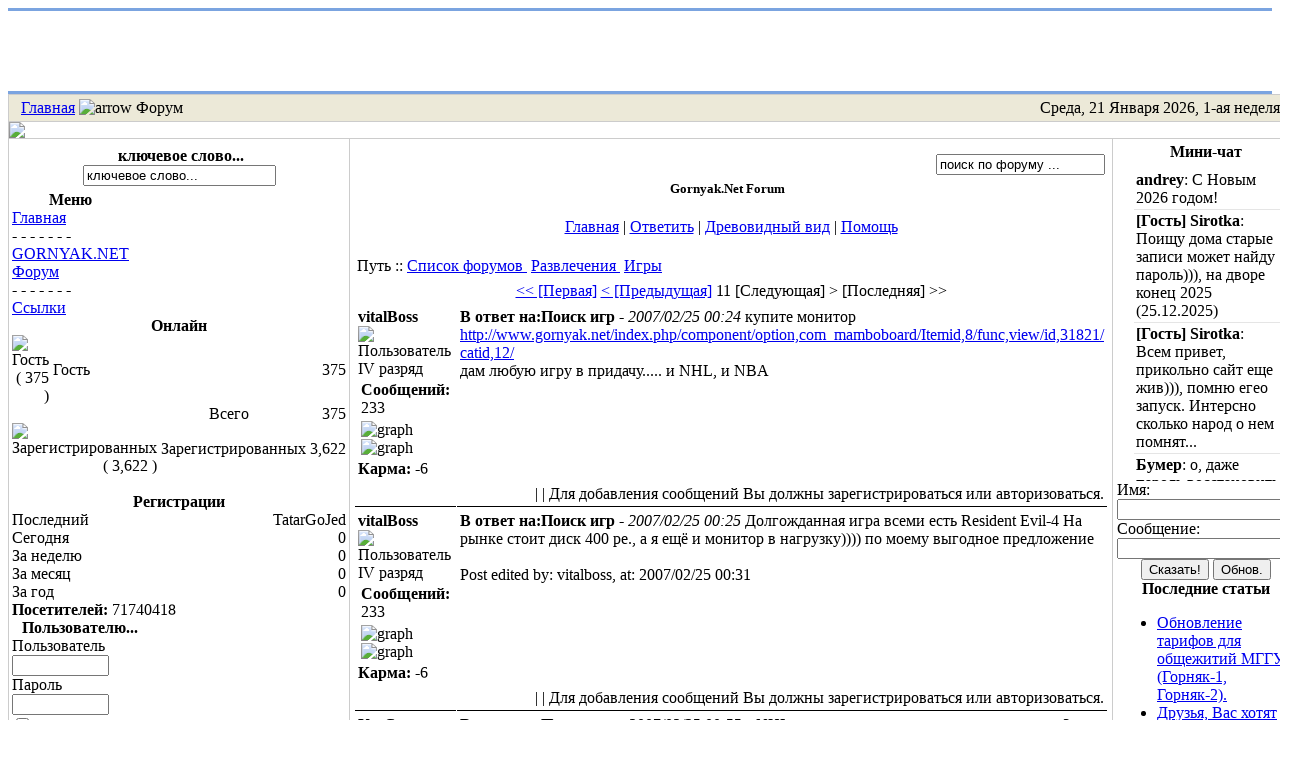

--- FILE ---
content_type: text/html; charset=cp1251
request_url: http://www.gornyak.net/index.php/component/option,com_mamboboard/Itemid,8/func,view/catid,5/id,41185/
body_size: 10193
content:
<?xml version="1.0"?><!DOCTYPE html PUBLIC "-//W3C//DTD XHTML 1.0 Transitional//EN" "http://www.w3.org/TR/xhtml1/DTD/xhtml1-transitional.dtd">
<html xmlns="http://www.w3.org/1999/xhtml">
<head>
<title>Gornyak.net</title>
<meta http-equiv="Content-Type" content="text/html; charset=Windows-1251" />
<title>Gornyak.net - В ответ на:Ищу SIMS2 - Gornyak.Net Forum</title>
<meta name="description" content="Общежития Горняк-1 и Горняк-2 Московского государственного горного университета" />
<meta name="keywords" content="Горный, МГГУ, общаги, общежития, локальная сеть горного" />
<meta name="Generator" content="Mambo - Copyright 2000 - 2005 Miro International Pty Ltd.  All rights reserved." />
<meta name="robots" content="index, follow" />
<base href="//www.gornyak.net/" />
<script language="JavaScript" type="text/javascript">
<!--
function MM_reloadPage(init) {  //reloads the window if Nav4 resized
  if (init==true) with (navigator) {if ((appName=="Netscape")&&(parseInt(appVersion)==4)) {
    document.MM_pgW=innerWidth; document.MM_pgH=innerHeight; onresize=MM_reloadPage; }}
  else if (innerWidth!=document.MM_pgW || innerHeight!=document.MM_pgH) location.reload();
}
MM_reloadPage(true);
//-->
</script>
<link rel="stylesheet" href="//www.gornyak.net/templates/nautilius_light/css/template_css.css" type="text/css"/><link rel="shortcut icon" href="//www.gornyak.net/templates/nautilius_light/images/favicon.ico" />
</head>
<body>
<TABLE cellSpacing=0 cellPadding=0 width="100%" border=0>
  <TBODY>
    <tr bgcolor=#EBE9D8><td colspan=3></td></tr>
    <TR>
      <TD bgColor=#7BA4E0><IMG height=3 src="templates/nautilius_light/images/spacer.gif" width=1></TD>
    </TR>
  <tr bgcolor=white><td colspan=3></td></tr>
  </TBODY>
</TABLE>
<TABLE cellSpacing=0 cellPadding=0 width="100%" border=0 background="templates/nautilius_light/images/background.png">
  <TBODY>
    <TR align=left height=80>
      <td width=250>&nbsp;&nbsp;</td>
      <td width=370 align=center><FONT face='Trebuchet MS' color=#ffffff size=5>
        Gornyak.net</font><br><strong><font face='arial, helvetica, sans-serif' color=#ffffff size=2>Сайт общежитий "Горняк-1" и "Горняк-2"<br>Московского государственного горного университета</FONT></STRONG>
      </td>
      <td>&nbsp;&nbsp;</td>
    </TR>
  </TBODY>
</TABLE>
<TABLE cellSpacing=0 cellPadding=0 width="100%" border=0>
  <TBODY>
  <tr bgcolor=white><td colspan=3></td></tr>
    <TR>
      <TD bgColor=#7BA4E0><IMG height=3 src="templates/nautilius_light/images/spacer.gif" width=1></TD>
    </TR>
  </TBODY>
</TABLE>
<TABLE cellSpacing=1 cellPadding=0 width="100%" bgColor=#cccccc border=0>
  <TBODY>
    <TR>
      <TD colspan=3 vAlign=center>
        <TABLE cellSpacing=0 cellPadding=4 width="100%" border=0>
          <TBODY>
            <tr align="left" bgColor=#ECE9D8>
             <td height=15 colspan="3" class="pathway">
	      <img src="templates/nautilius_light/images/spacer.gif" width="4" height="1">
              <span class="pathway"><span class="pathway"><a href="//www.gornyak.net/index.php/" class="pathway">Главная</a> <img src="//www.gornyak.net/templates/nautilius_light/images/arrow.png" border="0" alt="arrow" />   Форум </span>
</span>
             </td>
	     <td align=right>
	     Среда, 21 Января 2026, 1-ая неделя	      <img src="templates/nautilius_light/images/spacer.gif" width="10" height="1"></td>
            </TR>
          </TBODY>
        </TABLE>
      </TD>
    </TR>
    <tr bgcolor=white>
      <td colspan=3><img src="templates/nautilius_light/images/spacer.gif" height="1"></td>
    </tr>
    <tr>
      <td width=170 valign=top bgcolor=#ffffff>
        <table bgcolor=#ffffff cellSpacing=1 cellPadding=2 width="100%" border=0>
          <tbody>
	    <tr valign=top>
	      <td>
	        	      </td>
	    </tr>
            <tr>
             <td>
                <table width="100%" border="0" align="left" cellpadding="0" cellspacing="0" class="moduletable">
	         <form action='index.php' method='post'>		
                 <tr>
                  <th>
		    <b>&nbsp;ключевое слово...</b>
		  </td>               
		 </tr>
                 <tr>
                  <td align=center>
                   <input class="inputbox" type="text" name="searchword" size="22" value="ключевое слово..."  onblur="if(this.value=='') this.value='ключевое слово...';" onfocus="if(this.value=='ключевое слово...') this.value='';" />
		   <input type="hidden" name="option" value="search" />
		  </td>
		 </tr>
                 </form>		 
		</table>
	      </td>
	    </tr>
            <tr valign=top>
              <td>
					<table cellpadding="0" cellspacing="0" class="moduletable">
							<tr>
					<th valign="top">
										Меню					</th>
				</tr>
							<tr>
				<td>
				
<table width="100%" border="0" cellpadding="0" cellspacing="0">
<tr align="left"><td><a href="//www.gornyak.net/index.php/component/option,com_frontpage/Itemid,1/" class="mainlevel" >Главная</a></td></tr>
<tr align="left"><td><span class="mainlevel" >- - - - - - -</span></td></tr>
<tr align="left"><td><a href="//www.gornyak.net/index.php/content/blogsection/12/50/" class="mainlevel" >GORNYAK.NET</a></td></tr>
<tr align="left"><td><a href="//www.gornyak.net/index.php/component/option,com_mamboboard/Itemid,8/" class="mainlevel" id="active_menu">Форум</a></td></tr>
<tr align="left"><td><span class="mainlevel" >- - - - - - -</span></td></tr>
<tr align="left"><td><a href="//www.gornyak.net/index.php/component/option,com_weblinks/Itemid,3/" class="mainlevel" >Ссылки</a></td></tr>
</table>				</td>
			</tr>
			</table>
						<table cellpadding="0" cellspacing="0" class="moduletable">
							<tr>
					<th valign="top">
										Онлайн					</th>
				</tr>
							<tr>
				<td>
				
<div  align="left"> 
            <table border="0" cellpadding="0" cellspacing="0" width="100%" id="AutoNumber1">
             <tr>
              <td align=right width="10%" style="border-left: 0px solid #bebebe; border-top: 0px solid #eeeeff; border-bottom: 0px solid #bebebe; "><img valign=absmiddle src="modules/members_images_pro/ur_guest.gif" alt=" Гость ( 375 )" height=12 width=16></td><td title=" Гость " width="65%" style="border-top: 0px solid #eeeeff; border-bottom: 0px solid #bebebe; border-right: 0px solid #eeeeff;">&nbsp;Гость</td>
              <td align=right title=" Гость ( 375 )" width="25%" align=right style="border-left: 0px solid #bebebe; border-top: 0px solid #eeeeff; border-bottom: 0px solid #bebebe; border-right: 0px solid #eeeeff; "> 375 </td>
             </tr>
            </table>
          </div>
<div  align="left"> 
            <table border="0" cellpadding="0" cellspacing="0" width="100%" id="AutoNumber1">
             <tr>
              <td align=right width="20%" >&nbsp;</td>
              <td align=right title=" Всего 375 last 0.25 hours (15 minutes) " width="45%" >Всего&nbsp;</td>
              <td align=right title=" Всего 375 last 0.25 hours (15 minutes) " width="25%" style="border-left: 0px solid #bebebe; border-top: 0px solid #eeeeff; border-bottom: 0px solid #bebebe; border-right: 0px solid #eeeeff;">375</td>
             </tr>
            </table>
          </div>
<div  align="left"> 
            <table border="0" cellpadding="0" cellspacing="0" width="100%" id="AutoNumber1">
             <tr>
              <td align=right width="20%" ><img valign=absmiddle src="modules/members_images_pro/members.gif" alt=" Зарегистрированных ( 3,622 )" height=12 width=16></td><td align=right title=" Зарегистрированных " width="45%" >&nbsp;Зарегистрированных&nbsp;</td>
              <td align=right title=" Зарегистрированных ( 3,622 )" width="25%" align=right style="border-left: 0px solid #bebebe; border-top: 0px solid #eeeeff; border-bottom: 0px solid #bebebe; border-right: 0px solid #eeeeff; ">3,622</td>
             </tr>
            </table>
          </div><br /><div  align="left"> 
            <table border="0" cellpadding="0" cellspacing="0" width="100%" id="AutoNumber1">
             <tr><td colspan=2 align=center title=" Регистрации " width="100%" style="border-bottom: 0px solid #eeeeff; "><b>Регистрации</b></td></tr>             <tr>
              <td align=left title=" Последний (TatarGoJed)" width="60%" style="border-left: 0px solid #bebebe; border-bottom: 0px solid #bebebe; border-right: 0px solid #eeeeff;">Последний</td>
              <td align=right title=" TatarGoJed " width="40%" align=left style="border-left: 0px solid #bebebe; border-bottom: 0px solid #bebebe; border-right: 0px solid #eeeeff; "> &nbsp;TatarGoJed </td>
             </tr>             <tr>
              <td align=left title=" Сегодня (0) " width="60%" >Сегодня</td>
              <td align=right title=" Сегодня (0) " width="40%" align=left style="border-left: 0px solid #bebebe; border-top: 0px solid #eeeeff; border-bottom: 0px solid #bebebe; border-right: 0px solid #eeeeff; "> 0 </td>
             </tr>             <tr>
              <td align=left title=" За неделю (0) " width="60%" >За неделю</td>
              <td align=right title=" За неделю (0) " width="40%" align=left style="border-left: 0px solid #bebebe; border-top: 0px solid #eeeeff; border-bottom: 0px solid #bebebe; border-right: 0px solid #eeeeff; "> 0 </td>
             </tr>             <tr>
              <td align=left title=" За месяц (0) " width="60%" >За месяц</td>
              <td align=right title=" За месяц (0) " width="40%" align=left style="border-left: 0px solid #bebebe; border-top: 0px solid #eeeeff; border-bottom: 0px solid #bebebe; border-right: 0px solid #eeeeff; "> 0 </td>
             </tr>             <tr>
              <td align=left title=" За год (0) " width="60%" >За год</td>
              <td align=right title=" За год (0) " width="40%" align=left style="border-left: 0px solid #bebebe; border-top: 0px solid #eeeeff; border-bottom: 0px solid #bebebe; border-right: 0px solid #eeeeff; "> 0 </td>
             </tr> </table>
          </div>				</td>
			</tr>
			</table>
						<table cellpadding="0" cellspacing="0" class="moduletable">
						<tr>
				<td>
				<strong>Посетителей:</strong> 71740418
				</td>
			</tr>
			</table>
						<table cellpadding="0" cellspacing="0" class="moduletable">
							<tr>
					<th valign="top">
										Пользователю...					</th>
				</tr>
							<tr>
				<td>
					<form action="//www.gornyak.net/index.php/" method="post" name="login" >
		<table width="100%" border="0" cellspacing="0" cellpadding="0" align="center">
	<tr>
		<td>
		Пользователь		<br />
		<input name="username" type="text" class="inputbox" alt="username" size="10" />
		<br />
		Пароль		<br />
		<input type="password" name="passwd" class="inputbox" size="10" alt="password" />
		<br />
		<input type="checkbox" name="remember" class="inputbox" value="yes" alt="Remember Me" /> 
		Запомнить меня		<br />
		<input type="hidden" name="option" value="login" />
		<input type="submit" name="Submit" class="button" value="Войти" />
		</td>
	</tr>
	<tr>
		<td>
		<a href="//www.gornyak.net/index.php/index.php?option=com_registration&task=lostPassword">
		Забыли пароль?		</a>
		</td>
	</tr>
		</table>
		
	<input type="hidden" name="op2" value="login" />
	<input type="hidden" name="lang" value="russian" />
	<input type="hidden" name="return" value="/index.php/index.php?option=com_mamboboard&amp;Itemid=8&amp;func=view&amp;catid=5&amp;id=41185" />
	<input type="hidden" name="message" value="0" />
	</form>
					</td>
			</tr>
			</table>
				      </td>
 	    </tr>
          </tbody>
        </table>
      </td>
      <td valign=top bgcolor=white>
        <table cellSpacing=0 cellPadding=4 width="100%" border=0>
          <tbody>
            <tr align=center>
              <td>
		              </td>
            </tr> 
            <tr valign=top>
              <td>
		
<link rel="stylesheet" href="components/com_mamboboard/template/default/forum.css" type="text/css" />

      <table border="0" cellspacing="0" cellpadding="0" width="100%" align="center">
      <tr>
        <td align="center"> 
          <table border="0" width="100%">
            <tr>
   <td align="right" >
    <form action='//www.gornyak.net/index.php/component/option,com_mamboboard/Itemid,8/func,search/' name='searchSB' method='post'>
                <input class="inputbox" type="text" name="searchword" size="19" value="поиск по форуму ..."
               onblur="if(this.value=='') this.value='поиск по форуму ...';"
               onfocus="if(this.value=='поиск по форуму ...') this.value='';" />
    </form>
   </td>
</tr>
            <tr>
              <td align="center">
                <b><font size="2">Gornyak.Net Forum</font></b>
                &nbsp;              </td>
            </tr>
          </table>
          <br />
          <div align="center">
          <a href="//www.gornyak.net/index.php/component/option,com_mamboboard/Itemid,8/">          Главная</a>          | <a href="//www.gornyak.net/index.php/component/option,com_mamboboard/Itemid,8/func,post/do,reply/replyto,4493/catid,5/">Ответить</a>          | <a href="//www.gornyak.net/index.php/component/option,com_mamboboard/Itemid,8/func,view/view,threaded/id,41185/catid,5/">Древовидный вид</a> |  <a href="//www.gornyak.net/index.php/component/option,com_mamboboard/Itemid,8/func,faq/">Помощь</a>			 
          </div>
          <br />
        </td>
      </tr>

      <tr>
         <td>
            <table width="100%">
               <tr>
                 <td>
                  <div class="pathway">
                     Путь ::                      <a href="//www.gornyak.net/index.php/component/option,com_mamboboard/Itemid,8/" class="pathway">
                        Список форумов                     </a>
                     <img src="//www.gornyak.net/images/M_images/arrow.png" alt="" border="0" />
                     <a href="//www.gornyak.net/index.php/component/option,com_mamboboard/Itemid,8/func,listcat/catid,1/" class="pathway">
                        Развлечения                     </a> 
                     <img src="//www.gornyak.net/images/M_images/arrow.png" alt=""  border="0" /> 
                     <a href="//www.gornyak.net/index.php/component/option,com_mamboboard/Itemid,8/func,showcat/catid,5/" class="pathway">
                        Игры                      </a>
                  </div>
                 </td>
                  <td align="right">
                                       </td>
               </tr>
            </table>
         </td>
      </tr>

      <tr>
        <td>
                       <table border="0" cellspacing="1" cellpadding="3" width="100%" class="contentpane">
                <tr>
                  <td class="sectiontableheader" align="center" colspan="2">
                    <a href="//www.gornyak.net/index.php/component/option,com_mamboboard/Itemid,8/func,view/id,41185/catid,5/limit,20/limitstart,0/" class="pagenav" title="first page">&lt;&lt; [Первая]</a> <a href="//www.gornyak.net/index.php/component/option,com_mamboboard/Itemid,8/func,view/id,41185/catid,5/limit,20/limitstart,180/" class="pagenav" title="previous page">&lt; [Предыдущая]</a> <span class="pagenav">11</span> <span class="pagenav">[Следующая] &gt;</span> <span class="pagenav">[Последняя] &gt;&gt;</span>                  </td>
                </tr>
              </table>
          <table border="0" cellspacing="1" cellpadding="3" width="100%" class="contentpane" style="text-align: left;">
	
<caption><a name="31971" id="31971" /></caption>

              <tr class="sectiontableentry2">
                <td width="70" valign="top">
                  <strong>vitalBoss</strong>
                  <br />
                  
                    <span class="sb_avatar"><span class="sb_avatar"><img src="//www.gornyak.net/components/com_mamboboard/avatars/715.jpg" /></span></span>
                   Пользователь<br /><img src="//www.gornyak.net/components/com_mamboboard/ranks/rank4.gif" alt="" /><br />IV разряд<br /><table border="0"><tr><td class="grph" colspan="2"><strong>Сообщений:</strong> 233</td></tr><tr><td width="64"><img src="//www.gornyak.net/components/com_mamboboard/graph/col12m.png" height="4" width="10" alt="graph" style="border: 0px solid #333333" /><img src="//www.gornyak.net/components/com_mamboboard/emoticons/graph.gif" height="4" width="50" alt="graph" style="border: 0px solid #333333" /></td></tr></table><strong>Карма:</strong> -6<br />                     
                </td>
                <td valign="top" class="sectiontableentry2" width="100%">
                <strong>В ответ на:Поиск игр</strong> - <em>2007/02/25 00:24</em>
                <span class="sb_messagebody">купите монитор <br /><a href="http://www.gornyak.net/index.php/component/option,com_mamboboard/Itemid,8/func,view/id,31821/catid,12/" target="_new">http://www.gornyak.net/index.php/component/option,com_mamboboard/Itemid,8/func,view/id,31821/
catid,12/</a><br />дам любую игру в придачу..... и NHL, и  NBA <img src="//www.gornyak.net/components/com_mamboboard/emoticons/laughing.png" alt="" style="vertical-align: middle;border:0px;" /> <img src="//www.gornyak.net/components/com_mamboboard/emoticons/sideways.png" alt="" style="vertical-align: middle;border:0px;" /> <img src="//www.gornyak.net/components/com_mamboboard/emoticons/grin.png" alt="" style="vertical-align: middle;border:0px;" /></span>
                                </td>
              </tr>
             <tr bgcolor="">
               <td style="border-bottom:solid 1px #000000;">
                 &nbsp;               </td>
               <td style="border-bottom:solid 1px #000000;" align="right">
                |  | Для добавления сообщений Вы должны зарегистрироваться или авторизоваться.               </td>
             </tr>
   </table>

<table border="0" cellspacing="1" cellpadding="3" width="100%" class="contentpane" style="text-align: left;">
	
<caption><a name="31972" id="31972" /></caption>

              <tr class="sectiontableentry1">
                <td width="70" valign="top">
                  <strong>vitalBoss</strong>
                  <br />
                  
                    <span class="sb_avatar"><span class="sb_avatar"><img src="//www.gornyak.net/components/com_mamboboard/avatars/715.jpg" /></span></span>
                   Пользователь<br /><img src="//www.gornyak.net/components/com_mamboboard/ranks/rank4.gif" alt="" /><br />IV разряд<br /><table border="0"><tr><td class="grph" colspan="2"><strong>Сообщений:</strong> 233</td></tr><tr><td width="64"><img src="//www.gornyak.net/components/com_mamboboard/graph/col12m.png" height="4" width="10" alt="graph" style="border: 0px solid #333333" /><img src="//www.gornyak.net/components/com_mamboboard/emoticons/graph.gif" height="4" width="50" alt="graph" style="border: 0px solid #333333" /></td></tr></table><strong>Карма:</strong> -6<br />                     
                </td>
                <td valign="top" class="sectiontableentry1" width="100%">
                <strong>В ответ на:Поиск игр</strong> - <em>2007/02/25 00:25</em>
                <span class="sb_messagebody">Долгожданная игра всеми есть Resident Еvil-4 На рынке стоит диск 400 ре., а я ещё и монитор в нагрузку)))) по моему выгодное предложение<br /><br />Post edited by: vitalboss, at: 2007/02/25 00:31</span>
                                </td>
              </tr>
             <tr bgcolor="">
               <td style="border-bottom:solid 1px #000000;">
                 &nbsp;               </td>
               <td style="border-bottom:solid 1px #000000;" align="right">
                |  | Для добавления сообщений Вы должны зарегистрироваться или авторизоваться.               </td>
             </tr>
   </table>

<table border="0" cellspacing="1" cellpadding="3" width="100%" class="contentpane" style="text-align: left;">
	
<caption><a name="31973" id="31973" /></caption>

              <tr class="sectiontableentry2">
                <td width="70" valign="top">
                  <strong>KreC</strong>
                  <br />
                  
                    <span class="sb_avatar"><span class="sb_avatar"><img src="//www.gornyak.net/components/com_mamboboard/avatars/2028.jpg" /></span></span>
                   Модератор<br /><img src="//www.gornyak.net/components/com_mamboboard/ranks/rankmod.gif" alt="" /><br />Модератор<br /><table border="0"><tr><td class="grph" colspan="2"><strong>Сообщений:</strong> 403</td></tr><tr><td width="64"><img src="//www.gornyak.net/components/com_mamboboard/graph/col12m.png" height="4" width="18" alt="graph" style="border: 0px solid #333333" /><img src="//www.gornyak.net/components/com_mamboboard/emoticons/graph.gif" height="4" width="42" alt="graph" style="border: 0px solid #333333" /></td></tr></table><strong>Карма:</strong> -1<br />                     
                </td>
                <td valign="top" class="sectiontableentry2" width="100%">
                <strong>В ответ на:Поиск игр</strong> - <em>2007/02/25 00:55</em>
                <span class="sb_messagebody">а NHL мщжешь не впридачу, а просто так дать?<img src="//www.gornyak.net/components/com_mamboboard/emoticons/smile.png" alt="" style="vertical-align: middle;border:0px;" /></span>
                <span class="sb_signature">I\\\'m trust in <span style="color: #0000FF">CSKA</span> <span style="color: #FF0000">Moscow</span>!!! а ещё....</span>                </td>
              </tr>
             <tr bgcolor="">
               <td style="border-bottom:solid 1px #000000;">
                 &nbsp;               </td>
               <td style="border-bottom:solid 1px #000000;" align="right">
                |  | Для добавления сообщений Вы должны зарегистрироваться или авторизоваться.               </td>
             </tr>
   </table>

<table border="0" cellspacing="1" cellpadding="3" width="100%" class="contentpane" style="text-align: left;">
	
<caption><a name="32000" id="32000" /></caption>

              <tr class="sectiontableentry1">
                <td width="70" valign="top">
                  <strong>Meg@SoL</strong>
                  <br />
                  
                    <span class="sb_avatar"><span class="sb_avatar"><img src="//www.gornyak.net/components/com_mamboboard/avatars/2505.JPG" /></span></span>
                   Пользователь<br /><img src="//www.gornyak.net/components/com_mamboboard/ranks/rank5.gif" alt="" /><br />Горный мастер<br /><table border="0"><tr><td class="grph" colspan="2"><strong>Сообщений:</strong> 273</td></tr><tr><td width="64"><img src="//www.gornyak.net/components/com_mamboboard/graph/col12m.png" height="4" width="12" alt="graph" style="border: 0px solid #333333" /><img src="//www.gornyak.net/components/com_mamboboard/emoticons/graph.gif" height="4" width="48" alt="graph" style="border: 0px solid #333333" /></td></tr></table><strong>Карма:</strong> -81<br />                     
                </td>
                <td valign="top" class="sectiontableentry1" width="100%">
                <strong>В ответ на:Поиск игр</strong> - <em>2007/02/25 20:11</em>
                <span class="sb_messagebody"><strong>vitalBoss писал(а):</strong><br /><span class="sb_quote">Долгожданная игра всеми есть Resident Еvil-4 На рынке стоит диск 400 ре., а я ещё и монитор в нагрузку)))) по моему выгодное предложение&lt;br&gt;&lt;br&gt;Post edited by: vitalboss, at: 2007/02/25 00:31</span><br /><br /><br />давным давно прошел на PlayStation2 игрушка просто офигеннейшая!!</span>
                <span class="sb_signature"><span style="color: #FF6600"><u><strong>Перед тобою путь открыт; осталось выбрать лишь ... ПОДРУГУ... <img src="//www.gornyak.net/components/com_mamboboard/emoticons/wink.png" alt="" style="vertical-align: middle;border:0px;" /> <img src="//www.gornyak.net/components/com_mamboboard/emoticons/wink.png" alt="" style="vertical-align: middle;border:0px;" /></strong></u></span></span>                </td>
              </tr>
             <tr bgcolor="">
               <td style="border-bottom:solid 1px #000000;">
                 &nbsp;               </td>
               <td style="border-bottom:solid 1px #000000;" align="right">
                |  | Для добавления сообщений Вы должны зарегистрироваться или авторизоваться.               </td>
             </tr>
   </table>

<table border="0" cellspacing="1" cellpadding="3" width="100%" class="contentpane" style="text-align: left;">
	
<caption><a name="32001" id="32001" /></caption>

              <tr class="sectiontableentry2">
                <td width="70" valign="top">
                  <strong>Meg@SoL</strong>
                  <br />
                  
                    <span class="sb_avatar"><span class="sb_avatar"><img src="//www.gornyak.net/components/com_mamboboard/avatars/2505.JPG" /></span></span>
                   Пользователь<br /><img src="//www.gornyak.net/components/com_mamboboard/ranks/rank5.gif" alt="" /><br />Горный мастер<br /><table border="0"><tr><td class="grph" colspan="2"><strong>Сообщений:</strong> 273</td></tr><tr><td width="64"><img src="//www.gornyak.net/components/com_mamboboard/graph/col12m.png" height="4" width="12" alt="graph" style="border: 0px solid #333333" /><img src="//www.gornyak.net/components/com_mamboboard/emoticons/graph.gif" height="4" width="48" alt="graph" style="border: 0px solid #333333" /></td></tr></table><strong>Карма:</strong> -81<br />                     
                </td>
                <td valign="top" class="sectiontableentry2" width="100%">
                <strong>В ответ на:Поиск игр</strong> - <em>2007/02/25 20:14</em>
                <span class="sb_messagebody"><strong>VC писал(а):</strong><br /><span class="sb_quote">Помогите найти игру <strong>NBA Live 07</strong>, желательно англ версию. Буду ОЧЕНЬ благодарен.</span><br /><br />могу достать диск с этой бякай.. но на компе.. без джойстика.. это садизм!! так что пиши в аську "Solnishko"</span>
                <span class="sb_signature"><span style="color: #FF6600"><u><strong>Перед тобою путь открыт; осталось выбрать лишь ... ПОДРУГУ... <img src="//www.gornyak.net/components/com_mamboboard/emoticons/wink.png" alt="" style="vertical-align: middle;border:0px;" /> <img src="//www.gornyak.net/components/com_mamboboard/emoticons/wink.png" alt="" style="vertical-align: middle;border:0px;" /></strong></u></span></span>                </td>
              </tr>
             <tr bgcolor="">
               <td style="border-bottom:solid 1px #000000;">
                 &nbsp;               </td>
               <td style="border-bottom:solid 1px #000000;" align="right">
                |  | Для добавления сообщений Вы должны зарегистрироваться или авторизоваться.               </td>
             </tr>
   </table>

<table border="0" cellspacing="1" cellpadding="3" width="100%" class="contentpane" style="text-align: left;">
	
<caption><a name="32002" id="32002" /></caption>

              <tr class="sectiontableentry1">
                <td width="70" valign="top">
                  <strong>vitalBoss</strong>
                  <br />
                  
                    <span class="sb_avatar"><span class="sb_avatar"><img src="//www.gornyak.net/components/com_mamboboard/avatars/715.jpg" /></span></span>
                   Пользователь<br /><img src="//www.gornyak.net/components/com_mamboboard/ranks/rank4.gif" alt="" /><br />IV разряд<br /><table border="0"><tr><td class="grph" colspan="2"><strong>Сообщений:</strong> 233</td></tr><tr><td width="64"><img src="//www.gornyak.net/components/com_mamboboard/graph/col12m.png" height="4" width="10" alt="graph" style="border: 0px solid #333333" /><img src="//www.gornyak.net/components/com_mamboboard/emoticons/graph.gif" height="4" width="50" alt="graph" style="border: 0px solid #333333" /></td></tr></table><strong>Карма:</strong> -6<br />                     
                </td>
                <td valign="top" class="sectiontableentry1" width="100%">
                <strong>В ответ на:Поиск игр</strong> - <em>2007/02/25 20:17</em>
                <span class="sb_messagebody"><strong>HOLOSTIEiz909 писал(а):</strong><br /><span class="sb_quote"><strong>vitalBoss писал(а):</strong><br /><span class="sb_quote">Долгожданная игра всеми есть Resident Еvil-4 На рынке стоит диск 400 ре., а я ещё и монитор в нагрузку)))) по моему выгодное предложение&lt;br&gt;&lt;br&gt;Post edited by: vitalboss, at: 2007/02/25 00:31</span><br /><br /><br />давным давно прошел на PlayStation2 игрушка просто офигеннейшая!!</span><br /> я знаю, поэтому и предложил............<img src="//www.gornyak.net/components/com_mamboboard/emoticons/grin.png" alt="" style="vertical-align: middle;border:0px;" /> <img src="//www.gornyak.net/components/com_mamboboard/emoticons/laughing.png" alt="" style="vertical-align: middle;border:0px;" /> вот только пока патчика не могу найти чтобы мышкой гонять........ а так все супер....</span>
                                </td>
              </tr>
             <tr bgcolor="">
               <td style="border-bottom:solid 1px #000000;">
                 &nbsp;               </td>
               <td style="border-bottom:solid 1px #000000;" align="right">
                |  | Для добавления сообщений Вы должны зарегистрироваться или авторизоваться.               </td>
             </tr>
   </table>

<table border="0" cellspacing="1" cellpadding="3" width="100%" class="contentpane" style="text-align: left;">
	
<caption><a name="32003" id="32003" /></caption>

              <tr class="sectiontableentry2">
                <td width="70" valign="top">
                  <strong>Meg@SoL</strong>
                  <br />
                  
                    <span class="sb_avatar"><span class="sb_avatar"><img src="//www.gornyak.net/components/com_mamboboard/avatars/2505.JPG" /></span></span>
                   Пользователь<br /><img src="//www.gornyak.net/components/com_mamboboard/ranks/rank5.gif" alt="" /><br />Горный мастер<br /><table border="0"><tr><td class="grph" colspan="2"><strong>Сообщений:</strong> 273</td></tr><tr><td width="64"><img src="//www.gornyak.net/components/com_mamboboard/graph/col12m.png" height="4" width="12" alt="graph" style="border: 0px solid #333333" /><img src="//www.gornyak.net/components/com_mamboboard/emoticons/graph.gif" height="4" width="48" alt="graph" style="border: 0px solid #333333" /></td></tr></table><strong>Карма:</strong> -81<br />                     
                </td>
                <td valign="top" class="sectiontableentry2" width="100%">
                <strong>В ответ на:Поиск игр</strong> - <em>2007/02/25 20:23</em>
                <span class="sb_messagebody">Вот.. ИЩУ ОДНУ НЕ ОЧЕНЬ ПОПУЛЯРНУЮ.. НО ООООЧЕНЬ МНОЮ ЛЮБИМУЮ ИГРУ "Street Legal 2 RedLine" ну ооочень обожаю эту игру!!! просто безумно клевая... если есть у когонить.. поделитесь.. я в аске Solnishko.. а если есть машины и прочая прокачка на нее так вообще круто!</span>
                <span class="sb_signature"><span style="color: #FF6600"><u><strong>Перед тобою путь открыт; осталось выбрать лишь ... ПОДРУГУ... <img src="//www.gornyak.net/components/com_mamboboard/emoticons/wink.png" alt="" style="vertical-align: middle;border:0px;" /> <img src="//www.gornyak.net/components/com_mamboboard/emoticons/wink.png" alt="" style="vertical-align: middle;border:0px;" /></strong></u></span></span>                </td>
              </tr>
             <tr bgcolor="">
               <td style="border-bottom:solid 1px #000000;">
                 &nbsp;               </td>
               <td style="border-bottom:solid 1px #000000;" align="right">
                |  | Для добавления сообщений Вы должны зарегистрироваться или авторизоваться.               </td>
             </tr>
   </table>

<table border="0" cellspacing="1" cellpadding="3" width="100%" class="contentpane" style="text-align: left;">
	
<caption><a name="32004" id="32004" /></caption>

              <tr class="sectiontableentry1">
                <td width="70" valign="top">
                  <strong>Meg@SoL</strong>
                  <br />
                  
                    <span class="sb_avatar"><span class="sb_avatar"><img src="//www.gornyak.net/components/com_mamboboard/avatars/2505.JPG" /></span></span>
                   Пользователь<br /><img src="//www.gornyak.net/components/com_mamboboard/ranks/rank5.gif" alt="" /><br />Горный мастер<br /><table border="0"><tr><td class="grph" colspan="2"><strong>Сообщений:</strong> 273</td></tr><tr><td width="64"><img src="//www.gornyak.net/components/com_mamboboard/graph/col12m.png" height="4" width="12" alt="graph" style="border: 0px solid #333333" /><img src="//www.gornyak.net/components/com_mamboboard/emoticons/graph.gif" height="4" width="48" alt="graph" style="border: 0px solid #333333" /></td></tr></table><strong>Карма:</strong> -81<br />                     
                </td>
                <td valign="top" class="sectiontableentry1" width="100%">
                <strong>В ответ на:Поиск игр</strong> - <em>2007/02/25 20:25</em>
                <span class="sb_messagebody"><strong>vitalBoss писал(а):</strong><br /><span class="sb_quote">[b]я знаю, поэтому и предложил............<img src="//www.gornyak.net/components/com_mamboboard/emoticons/grin.png" alt="" style="vertical-align: middle;border:0px;" /> <img src="//www.gornyak.net/components/com_mamboboard/emoticons/laughing.png" alt="" style="vertical-align: middle;border:0px;" /> вот только пока патчика не могу найти чтобы мышкой гонять........ а так все супер....</span><br /><br />А ты вот купи себе плаху.. вообще я последнее время, поиграв на плахе.. некачу на компе то играть.. так тока в любимые игрушки)</span>
                <span class="sb_signature"><span style="color: #FF6600"><u><strong>Перед тобою путь открыт; осталось выбрать лишь ... ПОДРУГУ... <img src="//www.gornyak.net/components/com_mamboboard/emoticons/wink.png" alt="" style="vertical-align: middle;border:0px;" /> <img src="//www.gornyak.net/components/com_mamboboard/emoticons/wink.png" alt="" style="vertical-align: middle;border:0px;" /></strong></u></span></span>                </td>
              </tr>
             <tr bgcolor="">
               <td style="border-bottom:solid 1px #000000;">
                 &nbsp;               </td>
               <td style="border-bottom:solid 1px #000000;" align="right">
                |  | Для добавления сообщений Вы должны зарегистрироваться или авторизоваться.               </td>
             </tr>
   </table>

<table border="0" cellspacing="1" cellpadding="3" width="100%" class="contentpane" style="text-align: left;">
	
<caption><a name="32006" id="32006" /></caption>

              <tr class="sectiontableentry2">
                <td width="70" valign="top">
                  <strong>vitalBoss</strong>
                  <br />
                  
                    <span class="sb_avatar"><span class="sb_avatar"><img src="//www.gornyak.net/components/com_mamboboard/avatars/715.jpg" /></span></span>
                   Пользователь<br /><img src="//www.gornyak.net/components/com_mamboboard/ranks/rank4.gif" alt="" /><br />IV разряд<br /><table border="0"><tr><td class="grph" colspan="2"><strong>Сообщений:</strong> 233</td></tr><tr><td width="64"><img src="//www.gornyak.net/components/com_mamboboard/graph/col12m.png" height="4" width="10" alt="graph" style="border: 0px solid #333333" /><img src="//www.gornyak.net/components/com_mamboboard/emoticons/graph.gif" height="4" width="50" alt="graph" style="border: 0px solid #333333" /></td></tr></table><strong>Карма:</strong> -6<br />                     
                </td>
                <td valign="top" class="sectiontableentry2" width="100%">
                <strong>В ответ на:Поиск игр</strong> - <em>2007/02/25 20:36</em>
                <span class="sb_messagebody"><strong>HOLOSTIEiz909 писал(а):</strong><br /><span class="sb_quote"><strong>vitalBoss писал(а):</strong><br /><span class="sb_quote">[b]я знаю, поэтому и предложил............<img src="//www.gornyak.net/components/com_mamboboard/emoticons/grin.png" alt="" style="vertical-align: middle;border:0px;" /> <img src="//www.gornyak.net/components/com_mamboboard/emoticons/laughing.png" alt="" style="vertical-align: middle;border:0px;" /> вот только пока патчика не могу найти чтобы мышкой гонять........ а так все супер....</span><br /><br />А ты вот купи себе плаху.. вообще я последнее время, поиграв на плахе.. некачу на компе то играть.. так тока в любимые игрушки)</span><br />в задумках купить x-box360 но это уже не по теме форума, давай не будем это обсуждать, ты знаешь об игре, я знаю, пусть и другие узнают...... и монитор заберут))))))</span>
                                </td>
              </tr>
             <tr bgcolor="">
               <td style="border-bottom:solid 1px #000000;">
                 &nbsp;               </td>
               <td style="border-bottom:solid 1px #000000;" align="right">
                |  | Для добавления сообщений Вы должны зарегистрироваться или авторизоваться.               </td>
             </tr>
   </table>

<table border="0" cellspacing="1" cellpadding="3" width="100%" class="contentpane" style="text-align: left;">
	
<caption><a name="32017" id="32017" /></caption>

              <tr class="sectiontableentry1">
                <td width="70" valign="top">
                  <strong>Meg@SoL</strong>
                  <br />
                  
                    <span class="sb_avatar"><span class="sb_avatar"><img src="//www.gornyak.net/components/com_mamboboard/avatars/2505.JPG" /></span></span>
                   Пользователь<br /><img src="//www.gornyak.net/components/com_mamboboard/ranks/rank5.gif" alt="" /><br />Горный мастер<br /><table border="0"><tr><td class="grph" colspan="2"><strong>Сообщений:</strong> 273</td></tr><tr><td width="64"><img src="//www.gornyak.net/components/com_mamboboard/graph/col12m.png" height="4" width="12" alt="graph" style="border: 0px solid #333333" /><img src="//www.gornyak.net/components/com_mamboboard/emoticons/graph.gif" height="4" width="48" alt="graph" style="border: 0px solid #333333" /></td></tr></table><strong>Карма:</strong> -81<br />                     
                </td>
                <td valign="top" class="sectiontableentry1" width="100%">
                <strong>В ответ на:Поиск игр</strong> - <em>2007/02/25 23:56</em>
                <span class="sb_messagebody">))) все моник свой вплавляешь))) ну дак вот: СЛУШАЙТЕ ВСЕ!! ИРУШКА ВАЩЕ ЖЕСТЬ. МОЯ ГАРАНТИЯ КТО КУПИТ НЕ ПОЖАЛЕЕТ 100% ДА И МОНИТОР ВНАГРУЗКУ ТОЖЕ НЕПЛОХО) (САМ БЫ КУПИЛ да ставить некуда))</span>
                <span class="sb_signature"><span style="color: #FF6600"><u><strong>Перед тобою путь открыт; осталось выбрать лишь ... ПОДРУГУ... <img src="//www.gornyak.net/components/com_mamboboard/emoticons/wink.png" alt="" style="vertical-align: middle;border:0px;" /> <img src="//www.gornyak.net/components/com_mamboboard/emoticons/wink.png" alt="" style="vertical-align: middle;border:0px;" /></strong></u></span></span>                </td>
              </tr>
             <tr bgcolor="">
               <td style="border-bottom:solid 1px #000000;">
                 &nbsp;               </td>
               <td style="border-bottom:solid 1px #000000;" align="right">
                |  | Для добавления сообщений Вы должны зарегистрироваться или авторизоваться.               </td>
             </tr>
   </table>

<table border="0" cellspacing="1" cellpadding="3" width="100%" class="contentpane" style="text-align: left;">
	
<caption><a name="32721" id="32721" /></caption>

              <tr class="sectiontableentry2">
                <td width="70" valign="top">
                  <strong>Meg@SoL</strong>
                  <br />
                  
                    <span class="sb_avatar"><span class="sb_avatar"><img src="//www.gornyak.net/components/com_mamboboard/avatars/2505.JPG" /></span></span>
                   Пользователь<br /><img src="//www.gornyak.net/components/com_mamboboard/ranks/rank5.gif" alt="" /><br />Горный мастер<br /><table border="0"><tr><td class="grph" colspan="2"><strong>Сообщений:</strong> 273</td></tr><tr><td width="64"><img src="//www.gornyak.net/components/com_mamboboard/graph/col12m.png" height="4" width="12" alt="graph" style="border: 0px solid #333333" /><img src="//www.gornyak.net/components/com_mamboboard/emoticons/graph.gif" height="4" width="48" alt="graph" style="border: 0px solid #333333" /></td></tr></table><strong>Карма:</strong> -81<br />                     
                </td>
                <td valign="top" class="sectiontableentry2" width="100%">
                <strong>В ответ на:Поиск игр</strong> - <em>2007/03/12 01:58</em>
                <span class="sb_messagebody">неужто никто не сталкивался со "street legal redline"???</span>
                <span class="sb_signature"><span style="color: #FF6600"><u><strong>Перед тобою путь открыт; осталось выбрать лишь ... ПОДРУГУ... <img src="//www.gornyak.net/components/com_mamboboard/emoticons/wink.png" alt="" style="vertical-align: middle;border:0px;" /> <img src="//www.gornyak.net/components/com_mamboboard/emoticons/wink.png" alt="" style="vertical-align: middle;border:0px;" /></strong></u></span></span>                </td>
              </tr>
             <tr bgcolor="">
               <td style="border-bottom:solid 1px #000000;">
                 &nbsp;               </td>
               <td style="border-bottom:solid 1px #000000;" align="right">
                |  | Для добавления сообщений Вы должны зарегистрироваться или авторизоваться.               </td>
             </tr>
   </table>

<table border="0" cellspacing="1" cellpadding="3" width="100%" class="contentpane" style="text-align: left;">
	
<caption><a name="32951" id="32951" /></caption>

              <tr class="sectiontableentry1">
                <td width="70" valign="top">
                  <strong>vitalBoss</strong>
                  <br />
                  
                    <span class="sb_avatar"><span class="sb_avatar"><img src="//www.gornyak.net/components/com_mamboboard/avatars/715.jpg" /></span></span>
                   Пользователь<br /><img src="//www.gornyak.net/components/com_mamboboard/ranks/rank4.gif" alt="" /><br />IV разряд<br /><table border="0"><tr><td class="grph" colspan="2"><strong>Сообщений:</strong> 233</td></tr><tr><td width="64"><img src="//www.gornyak.net/components/com_mamboboard/graph/col12m.png" height="4" width="10" alt="graph" style="border: 0px solid #333333" /><img src="//www.gornyak.net/components/com_mamboboard/emoticons/graph.gif" height="4" width="50" alt="graph" style="border: 0px solid #333333" /></td></tr></table><strong>Карма:</strong> -6<br />                     
                </td>
                <td valign="top" class="sectiontableentry1" width="100%">
                <strong>В ответ на:Поиск игр</strong> - <em>2007/03/17 01:36</em>
                <span class="sb_messagebody"><strong>HOLOSTIEiz909 писал(а):</strong><br /><span class="sb_quote">неужто никто не сталкивался со "street legal redline"???</span><br /><br />хм, я только вот увидел что за игра, вроде тож заинтересовался, поставил на закачку, потом отпишусь, кстати, интерфейс русский</span>
                                </td>
              </tr>
             <tr bgcolor="">
               <td style="border-bottom:solid 1px #000000;">
                 &nbsp;               </td>
               <td style="border-bottom:solid 1px #000000;" align="right">
                |  | Для добавления сообщений Вы должны зарегистрироваться или авторизоваться.               </td>
             </tr>
   </table>

<table border="0" cellspacing="1" cellpadding="3" width="100%" class="contentpane" style="text-align: left;">
	
<caption><a name="33070" id="33070" /></caption>

              <tr class="sectiontableentry2">
                <td width="70" valign="top">
                  <strong>vitalBoss</strong>
                  <br />
                  
                    <span class="sb_avatar"><span class="sb_avatar"><img src="//www.gornyak.net/components/com_mamboboard/avatars/715.jpg" /></span></span>
                   Пользователь<br /><img src="//www.gornyak.net/components/com_mamboboard/ranks/rank4.gif" alt="" /><br />IV разряд<br /><table border="0"><tr><td class="grph" colspan="2"><strong>Сообщений:</strong> 233</td></tr><tr><td width="64"><img src="//www.gornyak.net/components/com_mamboboard/graph/col12m.png" height="4" width="10" alt="graph" style="border: 0px solid #333333" /><img src="//www.gornyak.net/components/com_mamboboard/emoticons/graph.gif" height="4" width="50" alt="graph" style="border: 0px solid #333333" /></td></tr></table><strong>Карма:</strong> -6<br />                     
                </td>
                <td valign="top" class="sectiontableentry2" width="100%">
                <strong>В ответ на:Поиск игр</strong> - <em>2007/03/20 18:48</em>
                <span class="sb_messagebody"><strong>HOLOSTIEiz909 писал(а):</strong><br /><span class="sb_quote">неужто никто не сталкивался со "street legal redline"???</span><br /><br />Если тебе нужна ещё эта игра, найди меня срочно, я в четверг уезжаю на пару недель, игра мне не понравилась, собрался удалять...... так что поторопись, попридержу ещё для тебя..</span>
                                </td>
              </tr>
             <tr bgcolor="">
               <td style="border-bottom:solid 1px #000000;">
                 &nbsp;               </td>
               <td style="border-bottom:solid 1px #000000;" align="right">
                |  | Для добавления сообщений Вы должны зарегистрироваться или авторизоваться.               </td>
             </tr>
   </table>

<table border="0" cellspacing="1" cellpadding="3" width="100%" class="contentpane" style="text-align: left;">
	
<caption><a name="36221" id="36221" /></caption>

              <tr class="sectiontableentry1">
                <td width="70" valign="top">
                  <strong>VC</strong>
                  <br />
                  
                    <span class="sb_avatar"><span class="sb_avatar"><img src="//www.gornyak.net/components/com_mamboboard/avatars/337.jpg" /></span></span>
                   Пользователь<br /><img src="//www.gornyak.net/components/com_mamboboard/ranks/rank6.gif" alt="" /><br />Главный инженер<br /><table border="0"><tr><td class="grph" colspan="2"><strong>Сообщений:</strong> 621</td></tr><tr><td width="64"><img src="//www.gornyak.net/components/com_mamboboard/graph/col12m.png" height="4" width="27" alt="graph" style="border: 0px solid #333333" /><img src="//www.gornyak.net/components/com_mamboboard/emoticons/graph.gif" height="4" width="33" alt="graph" style="border: 0px solid #333333" /></td></tr></table><strong>Карма:</strong> 7<br />                     
                </td>
                <td valign="top" class="sectiontableentry1" width="100%">
                <strong>В ответ на:Поиск игр</strong> - <em>2007/06/22 14:48</em>
                <span class="sb_messagebody">Ищу игру <strong>Age of Empires III</strong> (на худой конец 2-ю часть).<br />Главное чтобы игра была хорошо русифицирована.</span>
                <span class="sb_signature"><strong>got visanity</strong><br />DC++ -&gt; VC</span>                </td>
              </tr>
             <tr bgcolor="">
               <td style="border-bottom:solid 1px #000000;">
                 &nbsp;               </td>
               <td style="border-bottom:solid 1px #000000;" align="right">
                |  | Для добавления сообщений Вы должны зарегистрироваться или авторизоваться.               </td>
             </tr>
   </table>

<table border="0" cellspacing="1" cellpadding="3" width="100%" class="contentpane" style="text-align: left;">
	
<caption><a name="36256" id="36256" /></caption>

              <tr class="sectiontableentry2">
                <td width="70" valign="top">
                  <strong>promax</strong>
                  <br />
                  
                    <span class="sb_avatar"><span class="sb_avatar"><img src="//www.gornyak.net/components/com_mamboboard/avatars/82.jpg" /></span></span>
                   Пользователь<br /><img src="//www.gornyak.net/components/com_mamboboard/ranks/rank6.gif" alt="" /><br />Главный инженер<br /><table border="0"><tr><td class="grph" colspan="2"><strong>Сообщений:</strong> 487</td></tr><tr><td width="64"><img src="//www.gornyak.net/components/com_mamboboard/graph/col12m.png" height="4" width="21" alt="graph" style="border: 0px solid #333333" /><img src="//www.gornyak.net/components/com_mamboboard/emoticons/graph.gif" height="4" width="39" alt="graph" style="border: 0px solid #333333" /></td></tr></table><strong>Карма:</strong> 11<br />                     
                </td>
                <td valign="top" class="sectiontableentry2" width="100%">
                <strong>Civilization 4 / 3</strong> - <em>2007/06/25 20:27</em>
                <span class="sb_messagebody">Ищу игру Civilization 4 или 3. Поделитесь плзз у кого есть...<br /><br />Post edited by: promax, at: 2007/06/25 21:13</span>
                <span class="sb_signature">Будь собой...прочие роли уже заняты...</span>                </td>
              </tr>
             <tr bgcolor="">
               <td style="border-bottom:solid 1px #000000;">
                 &nbsp;               </td>
               <td style="border-bottom:solid 1px #000000;" align="right">
                |  | Для добавления сообщений Вы должны зарегистрироваться или авторизоваться.               </td>
             </tr>
   </table>

<table border="0" cellspacing="1" cellpadding="3" width="100%" class="contentpane" style="text-align: left;">
	
<caption><a name="36257" id="36257" /></caption>

              <tr class="sectiontableentry1">
                <td width="70" valign="top">
                  <strong>Fake</strong>
                  <br />
                  
                    <span class="sb_avatar"><span class="sb_avatar"><img src="//www.gornyak.net/components/com_mamboboard/avatars/72.JPG" /></span></span>
                   Модератор<br /><img src="//www.gornyak.net/components/com_mamboboard/ranks/rankmod.gif" alt="" /><br />Модератор<br /><table border="0"><tr><td class="grph" colspan="2"><strong>Сообщений:</strong> 547</td></tr><tr><td width="64"><img src="//www.gornyak.net/components/com_mamboboard/graph/col12m.png" height="4" width="24" alt="graph" style="border: 0px solid #333333" /><img src="//www.gornyak.net/components/com_mamboboard/emoticons/graph.gif" height="4" width="36" alt="graph" style="border: 0px solid #333333" /></td></tr></table><strong>Карма:</strong> 9<br />                     
                </td>
                <td valign="top" class="sectiontableentry1" width="100%">
                <strong>В ответ на:Civilization 4 / 3</strong> - <em>2007/06/25 21:40</em>
                <span class="sb_messagebody">У мя есть... <img src="//www.gornyak.net/components/com_mamboboard/emoticons/smile.png" alt="" style="vertical-align: middle;border:0px;" /></span>
                <span class="sb_signature"><span style="color: #0000FF">reserved</span></span>                </td>
              </tr>
             <tr bgcolor="">
               <td style="border-bottom:solid 1px #000000;">
                 &nbsp;               </td>
               <td style="border-bottom:solid 1px #000000;" align="right">
                |  | Для добавления сообщений Вы должны зарегистрироваться или авторизоваться.               </td>
             </tr>
   </table>

<table border="0" cellspacing="1" cellpadding="3" width="100%" class="contentpane" style="text-align: left;">
	
<caption><a name="37942" id="37942" /></caption>

              <tr class="sectiontableentry2">
                <td width="70" valign="top">
                  <strong>mobilvision</strong>
                  <br />
                  
                    <span class="sb_avatar"></span>
                   Пользователь<br /><img src="//www.gornyak.net/components/com_mamboboard/ranks/rank1.gif" alt="" /><br />I разряд<br /><table border="0"><tr><td class="grph" colspan="2"><strong>Сообщений:</strong> 9</td></tr><tr><td width="64"><img src="//www.gornyak.net/components/com_mamboboard/graph/col12m.png" height="4" width="1" alt="graph" style="border: 0px solid #333333" /><img src="//www.gornyak.net/components/com_mamboboard/emoticons/graph.gif" height="4" width="59" alt="graph" style="border: 0px solid #333333" /></td></tr></table><strong>Карма:</strong> 0<br />                     
                </td>
                <td valign="top" class="sectiontableentry2" width="100%">
                <strong>В ответ на:Поиск игр</strong> - <em>2007/11/16 22:15</em>
                <span class="sb_messagebody">У кого-нибудь есть Казаки??? давно не играл, очень хотца вспомнить былые времена!!!<img src="//www.gornyak.net/components/com_mamboboard/emoticons/smile.png" alt="" style="vertical-align: middle;border:0px;" /> <img src="//www.gornyak.net/components/com_mamboboard/emoticons/smile.png" alt="" style="vertical-align: middle;border:0px;" /> <img src="//www.gornyak.net/components/com_mamboboard/emoticons/smile.png" alt="" style="vertical-align: middle;border:0px;" />  В сети смотрел ни х... нету!!! Выручте плиз<img src="//www.gornyak.net/components/com_mamboboard/emoticons/ermm.png" alt="" style="vertical-align: middle;border:0px;" /> <img src="//www.gornyak.net/components/com_mamboboard/emoticons/ermm.png" alt="" style="vertical-align: middle;border:0px;" /> <img src="//www.gornyak.net/components/com_mamboboard/emoticons/ermm.png" alt="" style="vertical-align: middle;border:0px;" /></span>
                                </td>
              </tr>
             <tr bgcolor="">
               <td style="border-bottom:solid 1px #000000;">
                 &nbsp;               </td>
               <td style="border-bottom:solid 1px #000000;" align="right">
                |  | Для добавления сообщений Вы должны зарегистрироваться или авторизоваться.               </td>
             </tr>
   </table>

<table border="0" cellspacing="1" cellpadding="3" width="100%" class="contentpane" style="text-align: left;">
	
<caption><a name="38340" id="38340" /></caption>

              <tr class="sectiontableentry1">
                <td width="70" valign="top">
                  <strong>sambist</strong>
                  <br />
                  
                    <span class="sb_avatar"><span class="sb_avatar"><img src="//www.gornyak.net/components/com_mamboboard/avatars/gallery/kick.gif" /></span></span>
                   Пользователь<br /><img src="//www.gornyak.net/components/com_mamboboard/ranks/rank3.gif" alt="" /><br />III разряд<br /><table border="0"><tr><td class="grph" colspan="2"><strong>Сообщений:</strong> 86</td></tr><tr><td width="64"><img src="//www.gornyak.net/components/com_mamboboard/graph/col12m.png" height="4" width="4" alt="graph" style="border: 0px solid #333333" /><img src="//www.gornyak.net/components/com_mamboboard/emoticons/graph.gif" height="4" width="56" alt="graph" style="border: 0px solid #333333" /></td></tr></table><strong>Карма:</strong> -1<br />                     
                </td>
                <td valign="top" class="sectiontableentry1" width="100%">
                <strong>Ищу SIMS2</strong> - <em>2007/12/09 13:52</em>
                <span class="sb_messagebody">народ,у кого -нибудь есть установочный диск SIMS2 очень нужен......очень долго уже ищу!!!пожалуйста!!!!заранее спасибо!</span>
                                </td>
              </tr>
             <tr bgcolor="">
               <td style="border-bottom:solid 1px #000000;">
                 &nbsp;               </td>
               <td style="border-bottom:solid 1px #000000;" align="right">
                |  | Для добавления сообщений Вы должны зарегистрироваться или авторизоваться.               </td>
             </tr>
   </table>

<table border="0" cellspacing="1" cellpadding="3" width="100%" class="contentpane" style="text-align: left;">
	
<caption><a name="40070" id="40070" /></caption>

              <tr class="sectiontableentry2">
                <td width="70" valign="top">
                  <strong>Лайм</strong>
                  <br />
                  
                    <span class="sb_avatar"><span class="sb_avatar"><img src="//www.gornyak.net/components/com_mamboboard/avatars/1278.jpg" /></span></span>
                   Пользователь<br /><img src="//www.gornyak.net/components/com_mamboboard/ranks/rank5.gif" alt="" /><br />Горный мастер<br /><table border="0"><tr><td class="grph" colspan="2"><strong>Сообщений:</strong> 260</td></tr><tr><td width="64"><img src="//www.gornyak.net/components/com_mamboboard/graph/col12m.png" height="4" width="12" alt="graph" style="border: 0px solid #333333" /><img src="//www.gornyak.net/components/com_mamboboard/emoticons/graph.gif" height="4" width="48" alt="graph" style="border: 0px solid #333333" /></td></tr></table><strong>Карма:</strong> 1<br />                     
                </td>
                <td valign="top" class="sectiontableentry2" width="100%">
                <strong>В ответ на:Ищу SIMS2</strong> - <em>2008/05/06 09:15</em>
                <span class="sb_messagebody">Людииииии, есть данжн сиэдж у кого-нибудь? ну или что-нибудь похожее на это?<br /><br />Post edited by: Лайм, at: 2009/03/18 00:48</span>
                <span class="sb_signature">Не убегай от снайпера - умрешь усталым...</span>                </td>
              </tr>
             <tr bgcolor="">
               <td style="border-bottom:solid 1px #000000;">
                 &nbsp;               </td>
               <td style="border-bottom:solid 1px #000000;" align="right">
                |  | Для добавления сообщений Вы должны зарегистрироваться или авторизоваться.               </td>
             </tr>
   </table>

<table border="0" cellspacing="1" cellpadding="3" width="100%" class="contentpane" style="text-align: left;">
	
<caption><a name="41185" id="41185" /></caption>

              <tr class="sectiontableentry1">
                <td width="70" valign="top">
                  <strong>Лайм</strong>
                  <br />
                  
                    <span class="sb_avatar"><span class="sb_avatar"><img src="//www.gornyak.net/components/com_mamboboard/avatars/1278.jpg" /></span></span>
                   Пользователь<br /><img src="//www.gornyak.net/components/com_mamboboard/ranks/rank5.gif" alt="" /><br />Горный мастер<br /><table border="0"><tr><td class="grph" colspan="2"><strong>Сообщений:</strong> 260</td></tr><tr><td width="64"><img src="//www.gornyak.net/components/com_mamboboard/graph/col12m.png" height="4" width="12" alt="graph" style="border: 0px solid #333333" /><img src="//www.gornyak.net/components/com_mamboboard/emoticons/graph.gif" height="4" width="48" alt="graph" style="border: 0px solid #333333" /></td></tr></table><strong>Карма:</strong> 1<br />                     
                </td>
                <td valign="top" class="sectiontableentry1" width="100%">
                <strong>В ответ на:Ищу SIMS2</strong> - <em>2009/03/18 01:01</em>
                <span class="sb_messagebody">=)</span>
                <span class="sb_signature">Не убегай от снайпера - умрешь усталым...</span>                </td>
              </tr>
             <tr bgcolor="">
               <td style="border-bottom:solid 1px #000000;">
                 &nbsp;               </td>
               <td style="border-bottom:solid 1px #000000;" align="right">
                |  | Для добавления сообщений Вы должны зарегистрироваться или авторизоваться.               </td>
             </tr>
   </table>

         </td>
      </tr>
         </table>



      <table width="100%">
   <tr>
      <td class="sectiontableheader" align="center" colspan="2">
      <a href="//www.gornyak.net/index.php/component/option,com_mamboboard/Itemid,8/func,view/id,41185/catid,5/limit,20/limitstart,0/" class="pagenav" title="first page">&lt;&lt; [Первая]</a> <a href="//www.gornyak.net/index.php/component/option,com_mamboboard/Itemid,8/func,view/id,41185/catid,5/limit,20/limitstart,180/" class="pagenav" title="previous page">&lt; [Предыдущая]</a> <span class="pagenav">11</span> <span class="pagenav">[Следующая] &gt;</span> <span class="pagenav">[Последняя] &gt;&gt;</span>
      </td>
   </tr>
   </table>
   

   <table width="100%">
      <tr>
        <td>
           <div class="pathway">
               Путь ::                <a href="//www.gornyak.net/index.php/component/option,com_mamboboard/Itemid,8/" class="pathway">
                  Список форумов               </a>
               <img src="//www.gornyak.net/images/M_images/arrow.png" alt="" border="0" />
               <a href="//www.gornyak.net/index.php/component/option,com_mamboboard/Itemid,8/func,listcat/catid,1/" class="pathway">
                  Развлечения               </a> 
               <img src="//www.gornyak.net/images/M_images/arrow.png" alt=""  border="0" /> 
               <a href="//www.gornyak.net/index.php/component/option,com_mamboboard/Itemid,8/func,showcat/catid,5/" class="pathway">
                  Игры               </a>
           </div>
        </td>
      </tr>
      <tr>
        <td >
             </td>
         <td align="right">
                     </td>
      </tr>
      </table>

<div class="sb_footer"><br/>MamboBoard Forum Component 1.4 Stable<br/><a href="http://mamboxchange.com/projects/mamboboard" target="_blank">MamboBoard Components</a> </div>              </td>
            </tr>
          </tbody>
        </table>
      </td>
      <td valign=top bgcolor=#ffffff width="20%" height="450">
        <table cellSpacing=0 cellPadding=4 width="100%" border=0>
          <tbody>
            <tr valign=top>
              <td>
					<table cellpadding="0" cellspacing="0" class="moduletable">
						<tr>
				<td>
								</td>
			</tr>
			</table>
						<table cellpadding="0" cellspacing="0" class="moduletable">
							<tr>
					<th valign="top">
										Мини-чат					</th>
				</tr>
							<tr>
				<td>
				<script language="JavaScript"> 
function shoutit(form, nick, msg){ 

	if (document.siform.nick.value == ""){ 
			alert('Please enter your name'); 
			document.siform.nick.focus();
	} else if (document.siform.msg.value == ""){ 
			alert('Please enter your message'); 
			document.siform.msg.focus();
	} else {
		var URL = "//www.gornyak.net/index2.php?option=com_shoutit&task=shout&nick="+nick+"&msg="+msg; 
		parent.siframe.location = URL; 

		for (i = 0; i < document.siform.elements.length-2; i++)
				document.siform.elements[i].value = "";
	}
} 

function handleEnter (field, event) {
		var keyCode = event.keyCode ? event.keyCode : event.which ? event.which : event.charCode;
		if (keyCode == 13) {
			var i;
			for (i = 0; i < field.form.elements.length; i++)
				if (field == field.form.elements[i])
					break;
			i = (i + 1) % field.form.elements.length;
			field.form.elements[i].focus();
			return false;
		} 
		else
		return true;
	}      
</script> 
<center>
<iframe NAME="siframe" SRC="//www.gornyak.net/index2.php?option=shoutit&task=showshouts" WIDTH="160" HEIGHT="320" FRAMEBORDER="0"></iframe>

<table cellpadding="0" cellspacing="0" border="0" width="140px">
<tr><td align="left">
<form name="siform">
		Имя:<br /><input type="text" size="20" class="inputbox" name="nick" maxlength="15" onkeypress="return handleEnter(this, event)"/> <br />
		Сообщение:<br /><input type="text" size="20" class="inputbox" name="msg" maxlength="255" onkeypress="return handleEnter(this, event)"/> <br />
	<center>
		<input type="button" value="Сказать!" class="button" onClick="javascript:shoutit(this, document.siform.nick.value, document.siform.msg.value)" />
	<input type='button' class='button' value='Обнов.' onclick='javascript:parent.siframe.location="//www.gornyak.net/index2.php?option=com_shoutit&task=showshouts";'>
			</center>
</form>
</td></tr>
</table>
</center>
				</td>
			</tr>
			</table>
						<table cellpadding="0" cellspacing="0" class="moduletable">
							<tr>
					<th valign="top">
										Последние статьи					</th>
				</tr>
							<tr>
				<td>
				<ul class="latestnews">
	<li class="latestnews">
	<a href="//www.gornyak.net/index.php/content/view/388/52/" class="latestnews">
	Обновление тарифов для общежитий МГГУ (Горняк-1, Горняк-2).	</a>
	</li>
		<li class="latestnews">
	<a href="//www.gornyak.net/index.php/content/view/387/52/" class="latestnews">
	Друзья, Вас хотят услышать.	</a>
	</li>
		<li class="latestnews">
	<a href="//www.gornyak.net/index.php/content/view/386/52/" class="latestnews">
	Интернет будет включен.	</a>
	</li>
		<li class="latestnews">
	<a href="//www.gornyak.net/index.php/content/view/385/52/" class="latestnews">
	Интернет отключен.	</a>
	</li>
		<li class="latestnews">
	<a href="//www.gornyak.net/index.php/content/view/384/52/" class="latestnews">
	Подключение к сети в Горняк-1	</a>
	</li>
		<li class="latestnews">
	<a href="//www.gornyak.net/index.php/content/view/383/52/" class="latestnews">
	Открытие Knock Down Energy	</a>
	</li>
		<li class="latestnews">
	<a href="//www.gornyak.net/index.php/content/view/382/52/" class="latestnews">
	Новые тарифы доступа к Интернету.	</a>
	</li>
		<li class="latestnews">
	<a href="//www.gornyak.net/index.php/content/view/381/52/" class="latestnews">
	Необходима кровь III Rh+.	</a>
	</li>
		<li class="latestnews">
	<a href="//www.gornyak.net/index.php/content/view/380/50/" class="latestnews">
	Немного о правилах пользования сетью	</a>
	</li>
	</ul>				</td>
			</tr>
			</table>
						<table cellpadding="0" cellspacing="0" class="moduletable">
							<tr>
					<th valign="top">
										Последние комментарии					</th>
				</tr>
							<tr>
				<td>
				<ul><li><span class="akoc_content_title"><a href="//www.gornyak.net/index.php/content/view/203/" class="akoc_content_title">Обзор чемпионата по Counter-Strike в общежитиях Горняк-1 и Горняк-2</a> --</span>
И не ты один :)...</li><li><span class="akoc_content_title"><a href="//www.gornyak.net/index.php/content/view/203/" class="akoc_content_title">Обзор чемпионата по Counter-Strike в общежитиях Горняк-1 и Горняк-2</a> --</span>
И я тут был....</li><li><span class="akoc_content_title"><a href="//www.gornyak.net/index.php/content/view/110/" class="akoc_content_title">Полночный экспресс</a> --</span>
а что, скачать его больше нельзя?
дайт...</li><li><span class="akoc_content_title"><a href="//www.gornyak.net/index.php/content/view/203/" class="akoc_content_title">Обзор чемпионата по Counter-Strike в общежитиях Горняк-1 и Горняк-2</a> --</span>
да тут про меня написали :)...</li><li><span class="akoc_content_title"><a href="//www.gornyak.net/index.php/content/view/329/" class="akoc_content_title">Губкин</a> --</span>
Что говорить, если губкин несколько лет...</li><li><span class="akoc_content_title"><a href="//www.gornyak.net/index.php/content/view/336/" class="akoc_content_title">Дэнни-цепной пёс:без ошейника</a> --</span>
коменты интереснне чем фильм))))...</li><li><span class="akoc_content_title"><a href="//www.gornyak.net/index.php/content/view/388/" class="akoc_content_title">Обновление тарифов для общежитий МГГУ (Горняк-1, Горняк-2).</a> --</span>
А на отдачу скорость такая же должна бы...</li><li><span class="akoc_content_title"><a href="//www.gornyak.net/index.php/content/view/336/" class="akoc_content_title">Дэнни-цепной пёс:без ошейника</a> --</span>
Какие вы идиоты, нет там никакого порно...</li><li><span class="akoc_content_title"><a href="//www.gornyak.net/index.php/content/view/388/" class="akoc_content_title">Обновление тарифов для общежитий МГГУ (Горняк-1, Горняк-2).</a> --</span>
Ну, и че инет лучше то стал?
А на адми...</li></ul>				</td>
			</tr>
			</table>
			              </td>
            </tr>
          </tbody>
        </table>
        <p>        </p>
        </td>
	
    </tr>
</table>
<TABLE cellSpacing=0 cellPadding=0 width="100%" border=0>
  <TBODY>
  <tr bgcolor=white><td colspan=3></td></tr>
    <TR>
      <TD bgColor=#7BA4E0><IMG height=3 src="templates/nautilius_light/images/spacer.gif" width=1></TD>
    </TR>
  </TBODY>
</TABLE>
<TABLE cellSpacing=0 cellPadding=4 width="100%" border=0>
  <TBODY>
    <tr bgColor=#ECE9D8>
    </TR>
  </TBODY>
</TABLE>
<TABLE cellSpacing=0 cellPadding=0 width="100%" border=0>
  <TBODY>
  <tr bgcolor=white><td colspan=3></td></tr>
    <TR>
      <TD bgColor=#7BA4E0><IMG height=3 src="templates/nautilius_light/images/spacer.gif" width=1></TD>
    </TR>
    <TR>
      <TD bgColor=#7BA4E0 align=center>Page was generated in 0.451225 seconds      </TD>
    </TR>
    <TR>
      <TD bgColor=#7BA4E0><IMG height=3 src="templates/nautilius_light/images/spacer.gif" width=1></TD>
    </TR>
  </TBODY>
</TABLE>
<center>
&nbsp;</center>
<script type="text/javascript">
var gaJsHost = (("https:" == document.location.protocol) ? "https://ssl." : "http://www.");
document.write(unescape("%3Cscript src='" + gaJsHost + "google-analytics.com/ga.js' type='text/javascript'%3E%3C/script%3E"));
</script>
<script type="text/javascript">
var pageTracker = _gat._getTracker("UA-3835478-1");
pageTracker._initData();
pageTracker._trackPageview();
</script>
</body>
</html>
<!-- 1768997235 -->

--- FILE ---
content_type: text/html; charset=cp1251
request_url: http://www.gornyak.net/index2.php?option=shoutit&task=showshouts
body_size: 5272
content:
<?xml version="1.0" encoding="Windows-1251"?>	<!DOCTYPE html PUBLIC "-//W3C//DTD XHTML 1.0 Transitional//EN" "http://www.w3.org/TR/xhtml1/DTD/xhtml1-transitional.dtd">
	<html xmlns="http://www.w3.org/1999/xhtml">
	<head>
	<link rel="stylesheet" href="templates/nautilius_light/css/template_css.css" type="text/css" />
	<meta http-equiv="Content-Type" content="text/html; charset=Windows-1251" />
	<meta name="robots" content="noindex, nofollow">
	</head>
	<body class="contentpane">
	
		<script language="JavaScript"> 
		// Auto Refresh
		var limit="0:39"
		if (document.images){
		var parselimit=limit.split(":")
		parselimit=parselimit[0]*60+parselimit[1]*1
		}
		function beginrefresh(){
			if (!document.images)
				return
			if (parselimit==1)
				window.location.reload()
			else{ 
				parselimit-=1
			curmin=Math.floor(parselimit/60)
			cursec=parselimit%60
			setTimeout("beginrefresh()",1000)
			}
		}
		window.onload=beginrefresh
		</script>
		<table cellpadding="2" cellspacing="0" border="0" width="100%">
							<tr><td style="border-bottom: 1px solid #e5e5e5;" class="sectiontableentry2" title="17 Jan, 12:36">
						<b>andrey</b>: C Новым 2026 годом! 
				</td></tr>
							<tr><td style="border-bottom: 1px solid #e5e5e5;" class="sectiontableentry1" title="25 Dec, 12:25, 94.228.242.112">
						<b>[Гость] Sirotka</b>: Поищу дома старые записи может найду пароль))), на дворе конец 2025 (25.12.2025) 
				</td></tr>
							<tr><td style="border-bottom: 1px solid #e5e5e5;" class="sectiontableentry2" title="25 Dec, 12:22, 94.228.242.112">
						<b>[Гость] Sirotka</b>: Всем привет, прикольно сайт еще жив))), помню егео запуск. Интерсно сколько народ о нем помнят... 
				</td></tr>
							<tr><td style="border-bottom: 1px solid #e5e5e5;" class="sectiontableentry1" title="11 Sep, 14:32">
						<b>Бумер</b>: о, даже пароль восстановить можно) 
				</td></tr>
							<tr><td style="border-bottom: 1px solid #e5e5e5;" class="sectiontableentry2" title="11 Sep, 14:28, 212.34.147.85">
						<b>[Гость] kybep</b>: Всем привет, 11,09 2025 
				</td></tr>
							<tr><td style="border-bottom: 1px solid #e5e5e5;" class="sectiontableentry1" title="24 Feb, 00:49">
						<b>andrey</b>: Всем привет! На дворе конец зимы 2025-го. 
				</td></tr>
							<tr><td style="border-bottom: 1px solid #e5e5e5;" class="sectiontableentry2" title="3 Jan, 21:23, 128.204.79.255">
						<b>[Гость] Well</b>: 03.01.2025 
				</td></tr>
							<tr><td style="border-bottom: 1px solid #e5e5e5;" class="sectiontableentry1" title="3 Jan, 21:22, 128.204.79.255">
						<b>[Гость] well</b>: Всем привет! Всех с Новым годом ! 
				</td></tr>
							<tr><td style="border-bottom: 1px solid #e5e5e5;" class="sectiontableentry2" title="10 May, 12:16, 176.65.42.65">
						<b>[Гость] sanya</b>: 10.05.2024 год привет передает) 
				</td></tr>
							<tr><td style="border-bottom: 1px solid #e5e5e5;" class="sectiontableentry1" title="10 Jul, 19:20, 62.140.244.63">
						<b>[Гость] seska</b>: На пенсии тоже будем заходить сюда? Спасибо админам <img width="15" height="15" src="//www.gornyak.net/components/com_shoutit/smilies/icon_smile.gif"> 
				</td></tr>
							<tr><td style="border-bottom: 1px solid #e5e5e5;" class="sectiontableentry2" title="23 May, 23:55">
						<b>andrey</b>: Почти середина 2023 года. Всем привет! 
				</td></tr>
							<tr><td style="border-bottom: 1px solid #e5e5e5;" class="sectiontableentry1" title="26 May, 13:21, 94.228.254.187">
						<b>[Гость] kybep</b>: Ого! еще работает! Всем привет! 
				</td></tr>
							<tr><td style="border-bottom: 1px solid #e5e5e5;" class="sectiontableentry2" title="1 Jan, 12:40, 46.31.26.32">
						<b>[Гость] Dizel</b>: Well все помним чемпы по кс, сам в шоке что сайт еще пашет. Всем большой привет 
				</td></tr>
							<tr><td style="border-bottom: 1px solid #e5e5e5;" class="sectiontableentry1" title="12 Oct, 11:04">
						<b>andrey</b>: 2Grinya, даже твой сайт в домене gornyak.net ещё работает. 
				</td></tr>
							<tr><td style="border-bottom: 1px solid #e5e5e5;" class="sectiontableentry2" title="27 Sep, 13:51, 185.145.125.140">
						<b>[Гость] Grinya</b>: Ахренеть! работает!!! ))) 
				</td></tr>
							<tr><td style="border-bottom: 1px solid #e5e5e5;" class="sectiontableentry1" title="4 Jun, 21:30">
						<b>andrey</b>: Июнь, 2021. 
				</td></tr>
							<tr><td style="border-bottom: 1px solid #e5e5e5;" class="sectiontableentry2" title="4 Jun, 21:11">
						<b>andrey</b>: VC, держу. ;-) Раз сайт не все забыли, стоит ему ещё поработать. 
				</td></tr>
							<tr><td style="border-bottom: 1px solid #e5e5e5;" class="sectiontableentry1" title="4 Jun, 21:10">
						<b>andrey</b>: Mask: На здоровье. :-) 
				</td></tr>
							<tr><td style="border-bottom: 1px solid #e5e5e5;" class="sectiontableentry2" title="4 Jun, 21:06">
						<b>andrey</b>: Всем привет! Всех, кто писал ниже, помню. 
				</td></tr>
							<tr><td style="border-bottom: 1px solid #e5e5e5;" class="sectiontableentry1" title="7 Mar, 20:55">
						<b>well</b>: Щас бы на лан пойти <img width="15" height="15" src="//www.gornyak.net/components/com_shoutit/smilies/icon_smile.gif"> или турнир сыграть csgc<img width="15" height="15" src="//www.gornyak.net/components/com_shoutit/smilies/icon_smile.gif"> на форуме залип просто на 1.5 часа , очень интересно вспомнить турниры 
				</td></tr>
							<tr><td style="border-bottom: 1px solid #e5e5e5;" class="sectiontableentry2" title="7 Mar, 20:49">
						<b>well</b>: Всем привет. Супер что сайт работает, прочитал форум по cs почти все топики<img width="15" height="15" src="//www.gornyak.net/components/com_shoutit/smilies/icon_smile.gif"> ностальгия. На дворе 2021 год 7 марта, если что добавляйтесь в Стиме kurwa777 
				</td></tr>
							<tr><td style="border-bottom: 1px solid #e5e5e5;" class="sectiontableentry1" title="14 Dec, 12:38, 37.110.146.131">
						<b>[Гость] Бумер</b>: ОГО! сайт до сих порт работает =) 
				</td></tr>
							<tr><td style="border-bottom: 1px solid #e5e5e5;" class="sectiontableentry2" title="7 Sep, 18:43">
						<b>reno</b>: Сентябрь 2020! Привет друзья =) 
				</td></tr>
							<tr><td style="border-bottom: 1px solid #e5e5e5;" class="sectiontableentry1" title="16 Aug, 12:51">
						<b>HappyMan</b>: Вспомнил свой логин и пароль ))) 
				</td></tr>
							<tr><td style="border-bottom: 1px solid #e5e5e5;" class="sectiontableentry2" title="16 Aug, 12:46, 46.188.122.179">
						<b>[Гость] 5*Spec</b>: Всем привет. Как же давно я тут не был и сайт работает <img width="15" height="15" src="//www.gornyak.net/components/com_shoutit/smilies/icon_smile.gif"> 
				</td></tr>
							<tr><td style="border-bottom: 1px solid #e5e5e5;" class="sectiontableentry1" title="21 Apr, 21:12, 185.135.148.168">
						<b>[Гость] Mask</b>: Андрей Viper спасибо, что до сих пор держишь этот сайт! 
				</td></tr>
							<tr><td style="border-bottom: 1px solid #e5e5e5;" class="sectiontableentry2" title="28 Feb, 16:18">
						<b>Spoke</b>: Горняк оживи:-) 
				</td></tr>
							<tr><td style="border-bottom: 1px solid #e5e5e5;" class="sectiontableentry1" title="9 Jan, 14:16">
						<b>detonator</b>: Всех с наступившим 2020 г!!! 
				</td></tr>
							<tr><td style="border-bottom: 1px solid #e5e5e5;" class="sectiontableentry2" title="2 Nov, 01:09, 95.28.36.30">
						<b>[Гость] VC</b>: Andrey, ты до сих пор это сайт держишь?! <img width="15" height="15" src="//www.gornyak.net/components/com_shoutit/smilies/icon_smile.gif"> 
				</td></tr>
							<tr><td style="border-bottom: 1px solid #e5e5e5;" class="sectiontableentry1" title="2 Nov, 01:09, 95.28.36.30">
						<b>[Гость] VC</b>: Всем привет, жил в Г-2 с 2004-2009 гг 
				</td></tr>
							<tr><td style="border-bottom: 1px solid #e5e5e5;" class="sectiontableentry2" title="10 Apr, 18:35, 217.118.85.90">
						<b>[Гость] tnxoh</b>: adem, зато я тебя помню - самая быстрая рука в Quake 3 в обеих общагах) 
				</td></tr>
							<tr><td style="border-bottom: 1px solid #e5e5e5;" class="sectiontableentry1" title="6 Apr, 00:11">
						<b>adem</b>: Апрель 19го, я уже никого не помню 
				</td></tr>
							<tr><td style="border-bottom: 1px solid #e5e5e5;" class="sectiontableentry2" title="10 Mar, 18:50">
						<b>andrey</b>: Какую почту? На gornyak.net? Напиши на andrey в домене gornyak.net. 
				</td></tr>
							<tr><td style="border-bottom: 1px solid #e5e5e5;" class="sectiontableentry1" title="22 Jan, 23:01, 95.72.1.37">
						<b>[Гость] tnxoh</b>: andrey, уважаемый админ, скажи, пожалуйста, как восстановить почту? к сожалению, ее тогда нельзя было привязать к номеру телефона <img width="15" height="15" src="//www.gornyak.net/components/com_shoutit/smilies/icon_sad.gif"> 
				</td></tr>
							<tr><td style="border-bottom: 1px solid #e5e5e5;" class="sectiontableentry2" title="3 Feb, 21:01, 31.173.120.50">
						<b>[Гость] тахир</b>: мое желанье чтобы во всеселенной был 
				</td></tr>
							<tr><td style="border-bottom: 1px solid #e5e5e5;" class="sectiontableentry1" title="3 Feb, 20:55, 31.173.120.50">
						<b>[Гость] тахир</b>: я вам всем добра желаю 
				</td></tr>
							<tr><td style="border-bottom: 1px solid #e5e5e5;" class="sectiontableentry2" title="27 Nov, 17:27, 83.149.240.75">
						<b>[Гость] Mr.SUBZERO</b>: Дайте контру скачааать!!! 
				</td></tr>
							<tr><td style="border-bottom: 1px solid #e5e5e5;" class="sectiontableentry1" title="12 Nov, 01:12">
						<b>andrey</b>: Всем привет! 
				</td></tr>
							<tr><td style="border-bottom: 1px solid #e5e5e5;" class="sectiontableentry2" title="5 Oct, 23:14, 185.135.148.168">
						<b>[Гость] Mask</b>: осень 2017 и я тоже все еще помню. Кстати никто не помнит, с какого патча начался 48 протокол в КС? 
				</td></tr>
							<tr><td style="border-bottom: 1px solid #e5e5e5;" class="sectiontableentry1" title="13 Jun, 23:16, 185.3.33.161">
						<b>[Гость] Jus</b>: лето 2017 и я все еще помню вас) 
				</td></tr>
							<tr><td style="border-bottom: 1px solid #e5e5e5;" class="sectiontableentry2" title="13 Jun, 15:44, 46.46.164.62">
						<b>[Гость] martin407</b>: Кто там теперь мою 407 комнату занимает? ))  Хомач там наблевал везде! 
				</td></tr>
							<tr><td style="border-bottom: 1px solid #e5e5e5;" class="sectiontableentry1" title="14 Jan, 00:07, 5.228.253.24">
						<b>[Гость] z</b>: привет от выпускников 2004 
				</td></tr>
							<tr><td style="border-bottom: 1px solid #e5e5e5;" class="sectiontableentry2" title="24 Nov, 14:47">
						<b>Spoke</b>: Снова отмечусь, 24.11.2016. Всем Доброго Дня!) 
				</td></tr>
							<tr><td style="border-bottom: 1px solid #e5e5e5;" class="sectiontableentry1" title="19 Oct, 13:37">
						<b>Mr.SUBZERO</b>: hi 
				</td></tr>
							<tr><td style="border-bottom: 1px solid #e5e5e5;" class="sectiontableentry2" title="18 Oct, 10:49">
						<b>andrey</b>: Всем привет! Всё знакомые лица. :-) 
				</td></tr>
							<tr><td style="border-bottom: 1px solid #e5e5e5;" class="sectiontableentry1" title="9 Oct, 19:27">
						<b>Mask</b>: я даж пароль вспомнил! 
				</td></tr>
							<tr><td style="border-bottom: 1px solid #e5e5e5;" class="sectiontableentry2" title="9 Oct, 19:26, 185.135.148.168">
						<b>[Гость] Mask</b>: Джас, Каси! Дароваа! 
				</td></tr>
							<tr><td style="border-bottom: 1px solid #e5e5e5;" class="sectiontableentry1" title="13 Sep, 20:47">
						<b>KasipoR</b>: да тут хуй кого бывает! 
				</td></tr>
							<tr><td style="border-bottom: 1px solid #e5e5e5;" class="sectiontableentry2" title="13 Sep, 20:40">
						<b>KasipoR</b>: raDoCTb здарова! 
				</td></tr>
							<tr><td style="border-bottom: 1px solid #e5e5e5;" class="sectiontableentry1" title="13 Sep, 20:39">
						<b>KasipoR</b>: Jus Jus я тебя помню бро!!!!!!!!!!!!!!!!!!!!!!!! 
				</td></tr>
							<tr><td style="border-bottom: 1px solid #e5e5e5;" class="sectiontableentry2" title="13 Jul, 05:37, 212.154.228.163">
						<b>[Гость] Saxa</b>: всем Горнякам салам!!!выпуск 2013года!!! 
				</td></tr>
							<tr><td style="border-bottom: 1px solid #e5e5e5;" class="sectiontableentry1" title="1 Apr, 10:05">
						<b>Spoke</b>: 1 апреля 2016;-))) 
				</td></tr>
							<tr><td style="border-bottom: 1px solid #e5e5e5;" class="sectiontableentry2" title="22 Jan, 16:34">
						<b>andrey</b>: Я помню! Привет! 
				</td></tr>
							<tr><td style="border-bottom: 1px solid #e5e5e5;" class="sectiontableentry1" title="10 Dec, 17:17">
						<b>Jus</b>: ностальгия) 
				</td></tr>
							<tr><td style="border-bottom: 1px solid #e5e5e5;" class="sectiontableentry2" title="10 Dec, 17:15">
						<b>Jus</b>: Декабрь 2015. Кто меня помнит?) 
				</td></tr>
							<tr><td style="border-bottom: 1px solid #e5e5e5;" class="sectiontableentry1" title="8 Dec, 01:20, 89.178.4.139">
						<b>[Гость] Павел</b>: декабрь 2015 <img width="15" height="15" src="//www.gornyak.net/components/com_shoutit/smilies/icon_smile.gif"> 
				</td></tr>
							<tr><td style="border-bottom: 1px solid #e5e5e5;" class="sectiontableentry2" title="29 Nov, 23:20">
						<b>Mr.SUBZERO</b>: Hi! 
				</td></tr>
							<tr><td style="border-bottom: 1px solid #e5e5e5;" class="sectiontableentry1" title="22 Sep, 01:10, 90.154.74.246">
						<b>[Гость] жесть</b>: 22 сентября 2015 
				</td></tr>
							<tr><td style="border-bottom: 1px solid #e5e5e5;" class="sectiontableentry2" title="1 Jul, 22:33, 77.51.120.127">
						<b>[Гость] Prroto</b>: июль 15) 
				</td></tr>
							<tr><td style="border-bottom: 1px solid #e5e5e5;" class="sectiontableentry1" title="10 May, 21:46">
						<b>raDoCTb</b>: всем старикам приветище!!! выпуск 2007! 
				</td></tr>
							<tr><td style="border-bottom: 1px solid #e5e5e5;" class="sectiontableentry2" title="13 Jan, 08:08, 94.20.88.40">
						<b>[Гость] Тахир</b>: привет горнякам 
				</td></tr>
							<tr><td style="border-bottom: 1px solid #e5e5e5;" class="sectiontableentry1" title="23 Dec, 18:17">
						<b>detonator</b>: С наступающим Новым 2015 Годом!!! 
				</td></tr>
							<tr><td style="border-bottom: 1px solid #e5e5e5;" class="sectiontableentry2" title="16 Sep, 21:44, 95.25.174.86">
						<b>[Гость] Гость</b>: Сентябрь 2014! <img width="15" height="15" src="//www.gornyak.net/components/com_shoutit/smilies/icon_smile.gif"> 
				</td></tr>
							<tr><td style="border-bottom: 1px solid #e5e5e5;" class="sectiontableentry1" title="10 Jul, 18:01">
						<b>detonator</b>: привет все. раз уж зашел - грех в чате не отметиться. июль 2014, если что 
				</td></tr>
							<tr><td style="border-bottom: 1px solid #e5e5e5;" class="sectiontableentry2" title="10 Mar, 22:31">
						<b>Mr.SUBZERO</b>: Все тут 
				</td></tr>
							<tr><td style="border-bottom: 1px solid #e5e5e5;" class="sectiontableentry1" title="3 Mar, 22:38">
						<b>DIABLO</b>: Урааа!!! я еще тут есть!!! 
				</td></tr>
							<tr><td style="border-bottom: 1px solid #e5e5e5;" class="sectiontableentry2" title="3 Mar, 22:21, 188.162.132.67">
						<b>[Гость] diablo</b>: тут кто-нить есть? 
				</td></tr>
							<tr><td style="border-bottom: 1px solid #e5e5e5;" class="sectiontableentry1" title="27 Feb, 23:55">
						<b>adem</b>: TNXOMNP: \o/ 
				</td></tr>
							<tr><td style="border-bottom: 1px solid #e5e5e5;" class="sectiontableentry2" title="2 Jan, 20:19">
						<b>andrey</b>: С Наступившим! 
				</td></tr>
							<tr><td style="border-bottom: 1px solid #e5e5e5;" class="sectiontableentry1" title="31 Dec, 08:54, 213.110.49.154">
						<b>[Гость] дед</b>: Снаступающим всех)) 
				</td></tr>
							<tr><td style="border-bottom: 1px solid #e5e5e5;" class="sectiontableentry2" title="5 Nov, 14:10, 91.224.15.126">
						<b>[Гость] varvarina</b>: есть подработка, нужно побегать по институту несоклько дней. пишите varvarinat@mail.ru 
				</td></tr>
							<tr><td style="border-bottom: 1px solid #e5e5e5;" class="sectiontableentry1" title="4 Nov, 10:17">
						<b>andrey</b>: Я 
				</td></tr>
							<tr><td style="border-bottom: 1px solid #e5e5e5;" class="sectiontableentry2" title="4 Oct, 22:30, 128.72.10.196">
						<b>[Гость] TNXOMNP</b>: Да, помница, когда-то 300 мб инета стоили порядка 650 рублей. Кто из тех времен?) <img width="15" height="15" src="//www.gornyak.net/components/com_shoutit/smilies/icon_smile.gif"> 
				</td></tr>
							<tr><td style="border-bottom: 1px solid #e5e5e5;" class="sectiontableentry1" title="17 Sep, 14:58, 89.218.87.82">
						<b>[Гость] Ержигит</b>: вот тишина! горняки вы где??? 5 лет как диплом получил, кажется сайт сразу умер. 
				</td></tr>
							<tr><td style="border-bottom: 1px solid #e5e5e5;" class="sectiontableentry2" title="17 Jul, 13:50, 83.149.8.208">
						<b>[Гость] Дмтрй</b>: Ребят, а случаем не подскажите номер телефона коменданта горняка1 ??Или как там с кем-нить связаться?Спасибо! 
				</td></tr>
							<tr><td style="border-bottom: 1px solid #e5e5e5;" class="sectiontableentry1" title="17 Jun, 21:47, 95.221.70.86">
						<b>[Гость] hard</b>: Всем Огромный привет! Вижу все равно все возвращаются сюда рано или поздно. Хорошие были времена. Щас народ сидит в нете а мы творили &quot;безобразие в общагах&quot;) 
				</td></tr>
							<tr><td style="border-bottom: 1px solid #e5e5e5;" class="sectiontableentry2" title="28 May, 14:03">
						<b>detonator</b>: привет! круто чо! 
				</td></tr>
							<tr><td style="border-bottom: 1px solid #e5e5e5;" class="sectiontableentry1" title="25 May, 12:52">
						<b>andrey</b>: Привет! Как обычно, продлевать! 
				</td></tr>
							<tr><td style="border-bottom: 1px solid #e5e5e5;" class="sectiontableentry2" title="21 May, 17:24">
						<b>detonator</b>: Андрей, домен оплачен до 5 декабря 2013 года, дальше что будем делать? 
				</td></tr>
							<tr><td style="border-bottom: 1px solid #e5e5e5;" class="sectiontableentry1" title="5 Apr, 14:32, 195.162.8.18">
						<b>[Гость] detonator</b>: 2013-04-05 сегодня. Горстка старперов все также чатится, как 10 лет назад 
				</td></tr>
							<tr><td style="border-bottom: 1px solid #e5e5e5;" class="sectiontableentry2" title="17 Mar, 20:49, 89.248.191.13">
						<b>[Гость] AK</b>: кто играет в кс 
				</td></tr>
							<tr><td style="border-bottom: 1px solid #e5e5e5;" class="sectiontableentry1" title="1 Jan, 04:01">
						<b>andrey</b>: С Новым Годом!!! 
				</td></tr>
							<tr><td style="border-bottom: 1px solid #e5e5e5;" class="sectiontableentry2" title="22 Dec, 19:50">
						<b>andrey</b>: Удивляюсь, что сюда ещё заходят. 
				</td></tr>
							<tr><td style="border-bottom: 1px solid #e5e5e5;" class="sectiontableentry1" title="22 Dec, 00:16, 5.104.239.52">
						<b>[Гость] ahilles</b>: всем привет! 2008 г выпуска)) 
				</td></tr>
							<tr><td style="border-bottom: 1px solid #e5e5e5;" class="sectiontableentry2" title="9 Dec, 13:18">
						<b>well</b>: Дизель папка был по бухлу 
				</td></tr>
							<tr><td style="border-bottom: 1px solid #e5e5e5;" class="sectiontableentry1" title="3 Dec, 09:50">
						<b>Fake</b>: Хех, всем приветы ) 
				</td></tr>
							<tr><td style="border-bottom: 1px solid #e5e5e5;" class="sectiontableentry2" title="24 Nov, 23:51">
						<b>Jus</b>: ппц, прошло 8 лет, а тут все те же лица 
				</td></tr>
							<tr><td style="border-bottom: 1px solid #e5e5e5;" class="sectiontableentry1" title="3 Nov, 22:03">
						<b>Mr.SUBZERO</b>: И главному Боту - Дизелю ото всех привет 
				</td></tr>
							<tr><td style="border-bottom: 1px solid #e5e5e5;" class="sectiontableentry2" title="28 Oct, 21:48">
						<b>MyasniK</b>: Привет всем Ботам КС от Дизеля 
				</td></tr>
							<tr><td style="border-bottom: 1px solid #e5e5e5;" class="sectiontableentry1" title="9 Oct, 22:08">
						<b>allpen</b>: Парни кому бабки нужны? Прграмер нужен, откликнись! 
				</td></tr>
							<tr><td style="border-bottom: 1px solid #e5e5e5;" class="sectiontableentry2" title="9 Oct, 21:54">
						<b>allpen</b>: нужем програмист CMS Joomla! 
				</td></tr>
							<tr><td style="border-bottom: 1px solid #e5e5e5;" class="sectiontableentry1" title="8 Oct, 12:48">
						<b>detonator</b>: они убили форум! Сволочи! 08/10/2012 
				</td></tr>
							<tr><td style="border-bottom: 1px solid #e5e5e5;" class="sectiontableentry2" title="15 Aug, 13:04">
						<b>ZippeR</b>: всем привет!! горняк 2005 года выпуска =) 
				</td></tr>
							<tr><td style="border-bottom: 1px solid #e5e5e5;" class="sectiontableentry1" title="22 Jul, 18:34">
						<b>Mr.SUBZERO</b>: Вконтакте убил gornyak.net, теперь все новости там 
				</td></tr>
							<tr><td style="border-bottom: 1px solid #e5e5e5;" class="sectiontableentry2" title="11 Jul, 18:38">
						<b>well</b>: Что то сайт умер... совсем печально стало тут.. ничего не обновляется с 11 года. 
				</td></tr>
							<tr><td style="border-bottom: 1px solid #e5e5e5;" class="sectiontableentry1" title="30 Jun, 22:16, 77.87.207.195">
						<b>[Гость] Бумеранг</b>: *хуй 
				</td></tr>
							<tr><td style="border-bottom: 1px solid #e5e5e5;" class="sectiontableentry2" title="30 Jun, 22:15, 77.87.207.195">
						<b>[Гость] Бумеранг</b>: Хай вспоминаю свой пароль 
				</td></tr>
							<tr><td style="border-bottom: 1px solid #e5e5e5;" class="sectiontableentry1" title="30 Jun, 22:11">
						<b>TyHgPa</b>: всем привет!) 
				</td></tr>
							<tr><td style="border-bottom: 1px solid #e5e5e5;" class="sectiontableentry2" title="30 Jun, 12:14, 77.50.9.107">
						<b>[Гость] Андрей</b>: общежитие горняк-2 
				</td></tr>
						</table>
					<center>
		<A HREF="javascript:void(0);" ONCLICK="window.open('index2.php?option=shoutit&task=help','help','scrollbars=yes,width=350,height=400')">Help</a>
		<br />
		<small>
		<a href="http://www.mosets.com/" target="_blank">Mosets.com<br />Quality Mambo Solutions</a>
		</small>
		</center>
			</body>
	</html>
	